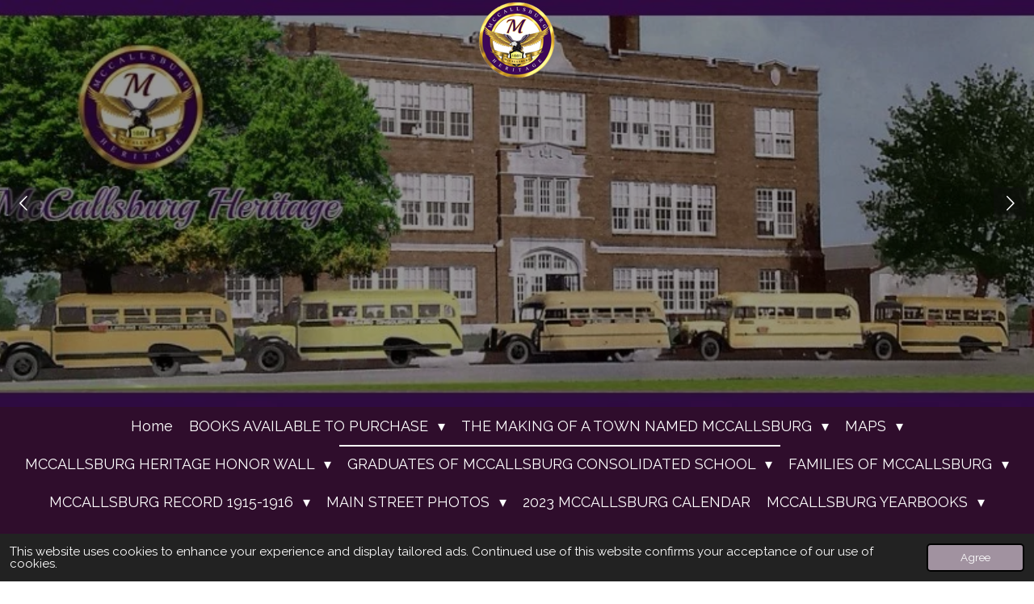

--- FILE ---
content_type: text/html; charset=UTF-8
request_url: https://www.mccallsburg-heritage.com/graduates-of-mccallsburg-consolidated-school/graduating-class-poster
body_size: 12884
content:
<!DOCTYPE html>
<html lang="en-GB">
    <head>
        <meta http-equiv="Content-Type" content="text/html; charset=utf-8">
        <meta name="viewport" content="width=device-width, initial-scale=1.0, maximum-scale=5.0">
        <meta http-equiv="X-UA-Compatible" content="IE=edge">
        <link rel="canonical" href="https://www.mccallsburg-heritage.com/graduates-of-mccallsburg-consolidated-school/graduating-class-poster">
        <meta property="og:title" content="GRADUATING CLASS POSTER / GRADUATES OF MCCALLSBURG CONSOLIDATED SCHOOL | MCCALLSBURG HERITAGE">
        <meta property="og:url" content="https://www.mccallsburg-heritage.com/graduates-of-mccallsburg-consolidated-school/graduating-class-poster">
        <base href="https://www.mccallsburg-heritage.com/">
        <meta name="description" property="og:description" content="">
                <script nonce="6a90095e4213647af0c01d1e6e36c460">
            
            window.JOUWWEB = window.JOUWWEB || {};
            window.JOUWWEB.application = window.JOUWWEB.application || {};
            window.JOUWWEB.application = {"backends":[{"domain":"jouwweb.nl","freeDomain":"jouwweb.site"},{"domain":"webador.com","freeDomain":"webadorsite.com"},{"domain":"webador.de","freeDomain":"webadorsite.com"},{"domain":"webador.fr","freeDomain":"webadorsite.com"},{"domain":"webador.es","freeDomain":"webadorsite.com"},{"domain":"webador.it","freeDomain":"webadorsite.com"},{"domain":"jouwweb.be","freeDomain":"jouwweb.site"},{"domain":"webador.ie","freeDomain":"webadorsite.com"},{"domain":"webador.co.uk","freeDomain":"webadorsite.com"},{"domain":"webador.at","freeDomain":"webadorsite.com"},{"domain":"webador.be","freeDomain":"webadorsite.com"},{"domain":"webador.ch","freeDomain":"webadorsite.com"},{"domain":"webador.ch","freeDomain":"webadorsite.com"},{"domain":"webador.mx","freeDomain":"webadorsite.com"},{"domain":"webador.com","freeDomain":"webadorsite.com"},{"domain":"webador.dk","freeDomain":"webadorsite.com"},{"domain":"webador.se","freeDomain":"webadorsite.com"},{"domain":"webador.no","freeDomain":"webadorsite.com"},{"domain":"webador.fi","freeDomain":"webadorsite.com"},{"domain":"webador.ca","freeDomain":"webadorsite.com"},{"domain":"webador.ca","freeDomain":"webadorsite.com"},{"domain":"webador.pl","freeDomain":"webadorsite.com"},{"domain":"webador.com.au","freeDomain":"webadorsite.com"},{"domain":"webador.nz","freeDomain":"webadorsite.com"}],"editorLocale":"en-US","editorTimezone":"America\/Chicago","editorLanguage":"en","analytics4TrackingId":"G-E6PZPGE4QM","analyticsDimensions":[],"backendDomain":"www.webador.com","backendShortDomain":"webador.com","backendKey":"webador-com","freeWebsiteDomain":"webadorsite.com","noSsl":false,"build":{"reference":"34db9fa"},"linkHostnames":["www.jouwweb.nl","www.webador.com","www.webador.de","www.webador.fr","www.webador.es","www.webador.it","www.jouwweb.be","www.webador.ie","www.webador.co.uk","www.webador.at","www.webador.be","www.webador.ch","fr.webador.ch","www.webador.mx","es.webador.com","www.webador.dk","www.webador.se","www.webador.no","www.webador.fi","www.webador.ca","fr.webador.ca","www.webador.pl","www.webador.com.au","www.webador.nz"],"assetsUrl":"https:\/\/assets.jwwb.nl","loginUrl":"https:\/\/www.webador.com\/login","publishUrl":"https:\/\/www.webador.com\/v2\/website\/3557860\/publish-proxy","adminUserOrIp":false,"pricing":{"plans":{"lite":{"amount":"800","currency":"USD"},"pro":{"amount":"1400","currency":"USD"},"business":{"amount":"2800","currency":"USD"}},"yearlyDiscount":{"price":{"amount":"4200","currency":"USD"},"ratio":0.25,"percent":"25%","discountPrice":{"amount":"4200","currency":"USD"},"termPricePerMonth":{"amount":"1400","currency":"USD"},"termPricePerYear":{"amount":"12600","currency":"USD"}}},"hcUrl":{"add-product-variants":"https:\/\/help.webador.com\/hc\/en-us\/articles\/29426751649809","basic-vs-advanced-shipping":"https:\/\/help.webador.com\/hc\/en-us\/articles\/29426731685777","html-in-head":"https:\/\/help.webador.com\/hc\/en-us\/articles\/29426689990033","link-domain-name":"https:\/\/help.webador.com\/hc\/en-us\/articles\/29426688803345","optimize-for-mobile":"https:\/\/help.webador.com\/hc\/en-us\/articles\/29426707033617","seo":"https:\/\/help.webador.com\/hc\/en-us\/categories\/29387178511377","transfer-domain-name":"https:\/\/help.webador.com\/hc\/en-us\/articles\/29426715688209","website-not-secure":"https:\/\/help.webador.com\/hc\/en-us\/articles\/29426706659729"}};
            window.JOUWWEB.brand = {"type":"webador","name":"Webador","domain":"Webador.com","supportEmail":"support@webador.com"};
                    
                window.JOUWWEB = window.JOUWWEB || {};
                window.JOUWWEB.websiteRendering = {"locale":"en-GB","timezone":"America\/Chicago","routes":{"api\/upload\/product-field":"\/_api\/upload\/product-field","checkout\/cart":"\/cart","payment":"\/complete-order\/:publicOrderId","payment\/forward":"\/complete-order\/:publicOrderId\/forward","public-order":"\/order\/:publicOrderId","checkout\/authorize":"\/cart\/authorize\/:gateway","wishlist":"\/wishlist"}};
                                                    window.JOUWWEB.website = {"id":3557860,"locale":"en-GB","enabled":true,"title":"MCCALLSBURG HERITAGE","hasTitle":true,"roleOfLoggedInUser":null,"ownerLocale":"en-US","plan":"pro","freeWebsiteDomain":"webadorsite.com","backendKey":"webador-com","currency":"USD","defaultLocale":"en-GB","url":"https:\/\/www.mccallsburg-heritage.com\/","homepageSegmentId":14458191,"category":"website","isOffline":false,"isPublished":true,"locales":["en-GB"],"allowed":{"ads":false,"credits":true,"externalLinks":true,"slideshow":true,"customDefaultSlideshow":true,"hostedAlbums":true,"moderators":true,"mailboxQuota":1,"statisticsVisitors":true,"statisticsDetailed":true,"statisticsMonths":1,"favicon":true,"password":true,"freeDomains":0,"freeMailAccounts":1,"canUseLanguages":false,"fileUpload":true,"legacyFontSize":false,"webshop":true,"products":10,"imageText":false,"search":true,"audioUpload":true,"videoUpload":0,"allowDangerousForms":false,"allowHtmlCode":true,"mobileBar":true,"sidebar":false,"poll":false,"allowCustomForms":true,"allowBusinessListing":true,"allowCustomAnalytics":true,"allowAccountingLink":true,"digitalProducts":false,"sitemapElement":false},"mobileBar":{"enabled":false,"theme":"accent","email":{"active":true},"location":{"active":true},"phone":{"active":true},"whatsapp":{"active":false},"social":{"active":false,"network":"facebook"}},"webshop":{"enabled":false,"currency":"USD","taxEnabled":false,"taxInclusive":false,"vatDisclaimerVisible":false,"orderNotice":null,"orderConfirmation":null,"freeShipping":false,"freeShippingAmount":"0.00","shippingDisclaimerVisible":false,"pickupAllowed":false,"couponAllowed":false,"detailsPageAvailable":true,"socialMediaVisible":false,"termsPage":null,"termsPageUrl":null,"extraTerms":null,"pricingVisible":true,"orderButtonVisible":true,"shippingAdvanced":false,"shippingAdvancedBackEnd":false,"soldOutVisible":true,"backInStockNotificationEnabled":false,"canAddProducts":true,"nextOrderNumber":1,"allowedServicePoints":[],"sendcloudConfigured":false,"sendcloudFallbackPublicKey":"a3d50033a59b4a598f1d7ce7e72aafdf","taxExemptionAllowed":false,"invoiceComment":null,"emptyCartVisible":true,"minimumOrderPrice":null,"productNumbersEnabled":false,"wishlistEnabled":true,"hideTaxOnCart":true},"isTreatedAsWebshop":false};                            window.JOUWWEB.cart = {"products":[],"coupon":null,"shippingCountryCode":null,"shippingChoice":null,"breakdown":[]};                            window.JOUWWEB.scripts = ["fotorama","website-rendering\/slideshow"];                        window.parent.JOUWWEB.colorPalette = window.JOUWWEB.colorPalette;
        </script>
                <title>GRADUATING CLASS POSTER / GRADUATES OF MCCALLSBURG CONSOLIDATED SCHOOL | MCCALLSBURG HERITAGE</title>
                                            <link href="https://primary.jwwb.nl/public/l/d/u/temp-cdarnbjzmkzxnafgbegq/touch-icon-iphone.png?bust=1684754293" rel="apple-touch-icon" sizes="60x60">                                                <link href="https://primary.jwwb.nl/public/l/d/u/temp-cdarnbjzmkzxnafgbegq/touch-icon-ipad.png?bust=1684754293" rel="apple-touch-icon" sizes="76x76">                                                <link href="https://primary.jwwb.nl/public/l/d/u/temp-cdarnbjzmkzxnafgbegq/touch-icon-iphone-retina.png?bust=1684754293" rel="apple-touch-icon" sizes="120x120">                                                <link href="https://primary.jwwb.nl/public/l/d/u/temp-cdarnbjzmkzxnafgbegq/touch-icon-ipad-retina.png?bust=1684754293" rel="apple-touch-icon" sizes="152x152">                                                <link href="https://primary.jwwb.nl/public/l/d/u/temp-cdarnbjzmkzxnafgbegq/favicon.png?bust=1684754293" rel="shortcut icon">                                                <link href="https://primary.jwwb.nl/public/l/d/u/temp-cdarnbjzmkzxnafgbegq/favicon.png?bust=1684754293" rel="icon">                                        <meta property="og:image" content="https&#x3A;&#x2F;&#x2F;primary.jwwb.nl&#x2F;public&#x2F;l&#x2F;d&#x2F;u&#x2F;temp-cdarnbjzmkzxnafgbegq&#x2F;352236424_639405071560103_8958913174157072032_n.jpg">
                    <meta property="og:image" content="https&#x3A;&#x2F;&#x2F;primary.jwwb.nl&#x2F;public&#x2F;l&#x2F;d&#x2F;u&#x2F;temp-cdarnbjzmkzxnafgbegq&#x2F;181468364_257952796127972_4726726264917539518_n.jpg">
                    <meta property="og:image" content="https&#x3A;&#x2F;&#x2F;primary.jwwb.nl&#x2F;public&#x2F;l&#x2F;d&#x2F;u&#x2F;temp-cdarnbjzmkzxnafgbegq&#x2F;240978510_309323784324206_6194210859154507233_n.jpg">
                                    <meta name="twitter:card" content="summary_large_image">
                        <meta property="twitter:image" content="https&#x3A;&#x2F;&#x2F;primary.jwwb.nl&#x2F;public&#x2F;l&#x2F;d&#x2F;u&#x2F;temp-cdarnbjzmkzxnafgbegq&#x2F;352236424_639405071560103_8958913174157072032_n.jpg">
                                                    <script src="https://plausible.io/js/script.manual.js" nonce="6a90095e4213647af0c01d1e6e36c460" data-turbo-track="reload" defer data-domain="shard10.jouwweb.nl"></script>
<link rel="stylesheet" type="text/css" href="https://gfonts.jwwb.nl/css?display=fallback&amp;family=Raleway%3A400%2C700%2C400italic%2C700italic" nonce="6a90095e4213647af0c01d1e6e36c460" data-turbo-track="dynamic">
<script src="https://assets.jwwb.nl/assets/build/website-rendering/en-GB.js?bust=fe80546e0ac60ffdf7e0" nonce="6a90095e4213647af0c01d1e6e36c460" data-turbo-track="reload" defer></script>
<script src="https://assets.jwwb.nl/assets/website-rendering/runtime.d9e65c74d3b5e295ad0f.js?bust=5de238b33c4b1a20f3c0" nonce="6a90095e4213647af0c01d1e6e36c460" data-turbo-track="reload" defer></script>
<script src="https://assets.jwwb.nl/assets/website-rendering/103.3d75ec3708e54af67f50.js?bust=cb0aa3c978e146edbd0d" nonce="6a90095e4213647af0c01d1e6e36c460" data-turbo-track="reload" defer></script>
<script src="https://assets.jwwb.nl/assets/website-rendering/main.681e2eafb8a5cc1d9801.js?bust=b2a6290dcf7dc7c617b0" nonce="6a90095e4213647af0c01d1e6e36c460" data-turbo-track="reload" defer></script>
<link rel="preload" href="https://assets.jwwb.nl/assets/website-rendering/styles.f78188d346eb1faf64a5.css?bust=7a6e6f2cb6becdc09bb5" as="style">
<link rel="preload" href="https://assets.jwwb.nl/assets/website-rendering/fonts/icons-website-rendering/font/website-rendering.woff2?bust=bd2797014f9452dadc8e" as="font" crossorigin>
<link rel="preconnect" href="https://gfonts.jwwb.nl">
<link rel="stylesheet" type="text/css" href="https://assets.jwwb.nl/assets/website-rendering/styles.f78188d346eb1faf64a5.css?bust=7a6e6f2cb6becdc09bb5" nonce="6a90095e4213647af0c01d1e6e36c460" data-turbo-track="dynamic">
<link rel="preconnect" href="https://assets.jwwb.nl">
<link rel="stylesheet" type="text/css" href="https://primary.jwwb.nl/public/l/d/u/temp-cdarnbjzmkzxnafgbegq/style.css?bust=1765706701" nonce="6a90095e4213647af0c01d1e6e36c460" data-turbo-track="dynamic">    </head>
    <body
        id="top"
        class="jw-is-slideshow jw-header-is-image jw-is-segment-page jw-is-frontend jw-is-no-sidebar jw-is-no-messagebar jw-is-no-touch-device jw-is-no-mobile"
                                    data-jouwweb-page="14460910"
                                                data-jouwweb-segment-id="14460910"
                                                data-jouwweb-segment-type="page"
                                                data-template-threshold="800"
                                                data-template-name="modern"
                            itemscope
        itemtype="https://schema.org/WebPage"
    >
                                    <meta itemprop="url" content="https://www.mccallsburg-heritage.com/graduates-of-mccallsburg-consolidated-school/graduating-class-poster">
        <div class="jw-background"></div>
        <div class="jw-body">
            <div class="jw-mobile-menu jw-mobile-is-logo js-mobile-menu">
            <span class="jw-mobile-menu__button jw-mobile-menu__button--dummy"></span>        <div class="jw-mobile-header jw-mobile-header--image">
        <a            class="jw-mobile-header-content"
                            href="/"
                        >
                            <img class="jw-mobile-logo jw-mobile-logo--square" src="https://primary.jwwb.nl/public/l/d/u/temp-cdarnbjzmkzxnafgbegq/c1ycjq/mccallsburglogo1.png?enable-io=true&amp;enable=upscale&amp;height=70" srcset="https://primary.jwwb.nl/public/l/d/u/temp-cdarnbjzmkzxnafgbegq/c1ycjq/mccallsburglogo1.png?enable-io=true&amp;enable=upscale&amp;height=70 1x, https://primary.jwwb.nl/public/l/d/u/temp-cdarnbjzmkzxnafgbegq/c1ycjq/mccallsburglogo1.png?enable-io=true&amp;enable=upscale&amp;height=140&amp;quality=70 2x" alt="MCCALLSBURG HERITAGE" title="MCCALLSBURG HERITAGE">                                </a>
    </div>

    
            <button
            type="button"
            class="jw-mobile-menu__button jw-mobile-toggle"
            aria-label="Toggle menu"
        >
            <span class="jw-icon-burger"></span>
        </button>
    </div>
            <header class="header-wrap js-topbar-content-container">
    <div class="header-wrap__inner">
        <div class="jw-header-logo">
            <div
    id="jw-header-image-container"
    class="jw-header jw-header-image jw-header-image-toggle"
    style="flex-basis: 100px; max-width: 100px; flex-shrink: 1;"
>
            <a href="/">
        <img id="jw-header-image" data-image-id="84965569" srcset="https://primary.jwwb.nl/public/l/d/u/temp-cdarnbjzmkzxnafgbegq/c1ycjq/mccallsburglogo1.png?enable-io=true&amp;width=100 100w, https://primary.jwwb.nl/public/l/d/u/temp-cdarnbjzmkzxnafgbegq/c1ycjq/mccallsburglogo1.png?enable-io=true&amp;width=200 200w" class="jw-header-image" title="MCCALLSBURG HERITAGE" style="max-height: 100px;" sizes="100px" width="100" height="100" intrinsicsize="100.00 x 100.00" alt="MCCALLSBURG HERITAGE">                </a>
    </div>
        <div
    class="jw-header jw-header-title-container jw-header-text jw-header-text-toggle"
    data-stylable="false"
>
    <a        id="jw-header-title"
        class="jw-header-title"
                    href="/"
            >
        M    </a>
</div>
</div>
    </div>
</header>
<div
    id="jw-slideshow"
    class="jw-slideshow jw-slideshow-toggle jw-slideshow--multiple jw-slideshow--height-ratio jw-slideshow--parallax jw-slideshow--parallax-effect banner-md"
    data-pause="7000"
    data-autoplay="1"
    data-transition="fade"
    data-ratio="0.7"
>
        <ul>
                    <li class="jw-slideshow-slide">
    <div data-key="0" data-text="" data-subtext="" data-buttontext="" data-buttontarget="_self" data-backdrop="1" data-layout="no-text" style="background-position: 50% 50%; background-image: url(&#039;https://primary.jwwb.nl/public/l/d/u/temp-cdarnbjzmkzxnafgbegq/240978510_309323784324206_6194210859154507233_n.jpg?enable-io=true&amp;fit=bounds&amp;width=1920&amp;height=1920&#039;);" data-background-position-x="0.5" data-background-position-y="0.5" class="jw-slideshow-slide-content jw-slideshow-slide-content--display-cover jw-slideshow-slide-content--backdrop ">                            <div class="jw-slideshow-slide-backdrop"></div>
                        <div class="bx-caption-wrapper jw-slideshow-slide-align-center">
            <div class="bx-caption">
                <div class="jw-slideshow-title"></div>
                                            </div>
        </div>
    </div>
</li>

                    <li class="jw-slideshow-slide">
    <div data-key="1" data-text="" data-subtext="" data-buttontext="" data-buttontarget="_self" data-backdrop="1" data-layout="no-text" style="background-position: 50% 50%; background-image: url(&#039;https://primary.jwwb.nl/public/l/d/u/temp-cdarnbjzmkzxnafgbegq/181468364_257952796127972_4726726264917539518_n.jpg?enable-io=true&amp;fit=bounds&amp;width=1920&amp;height=1920&#039;);" data-background-position-x="0.5" data-background-position-y="0.5" class="jw-slideshow-slide-content jw-slideshow-slide-content--display-cover jw-slideshow-slide-content--backdrop ">                            <div class="jw-slideshow-slide-backdrop"></div>
                        <div class="bx-caption-wrapper jw-slideshow-slide-align-center">
            <div class="bx-caption">
                <div class="jw-slideshow-title"></div>
                                            </div>
        </div>
    </div>
</li>

                    <li class="jw-slideshow-slide">
    <div data-key="2" data-text="" data-subtext="" data-buttontext="" data-buttontarget="_self" data-backdrop="1" data-layout="no-text" style="background-position: 50% 50%; background-image: url(&#039;https://primary.jwwb.nl/public/l/d/u/temp-cdarnbjzmkzxnafgbegq/352236424_639405071560103_8958913174157072032_n.jpg?enable-io=true&amp;fit=bounds&amp;width=1920&amp;height=1920&#039;);" data-background-position-x="0.5" data-background-position-y="0.5" class="jw-slideshow-slide-content jw-slideshow-slide-content--display-cover jw-slideshow-slide-content--backdrop ">                            <div class="jw-slideshow-slide-backdrop"></div>
                        <div class="bx-caption-wrapper jw-slideshow-slide-align-center">
            <div class="bx-caption">
                <div class="jw-slideshow-title"></div>
                                            </div>
        </div>
    </div>
</li>

            </ul>
        <div class="jw-slideshow__scroll-arrow">
        <i class="website-rendering-icon-down-open-big"></i>
    </div>
    <style>
                .jw-slideshow-slide-content {
            min-height: 70vh;
        }
        @media screen and (min-height: 1200px) {
            .jw-slideshow-slide-content {
                min-height: 840px;
            }
        }
            </style>
</div>

<script nonce="6a90095e4213647af0c01d1e6e36c460">
    JOUWWEB.templateConfig = {
        header: {
            selector: '.header-wrap',
            mobileSelector: '.jw-mobile-menu',
            updatePusher: function (headerHeight) {
                var $sliderStyle = $('#sliderStyle');

                if ($sliderStyle.length === 0) {
                    $sliderStyle = $('<style />')
                        .attr('id', 'sliderStyle')
                        .appendTo(document.body);
                }

                $sliderStyle.html('.jw-slideshow-slide-content { padding-top: ' + headerHeight + 'px; padding-bottom: ' + (headerHeight * (2/3)) + 'px; } .bx-controls-direction { margin-top: ' + (headerHeight * (1/6)) + 'px; }');

                // make sure slider also gets correct height (because of the added padding)
                $('.jw-slideshow-slide[aria-hidden=false]').each(function (index) {
                    var $this = $(this);
                    headerHeight = $this.outerHeight() > headerHeight ? $this.outerHeight() : headerHeight;
                    $this.closest('.bx-viewport').css({
                        height: headerHeight + 'px',
                    });
                });

                // If a page has a message-bar, offset the mobile nav.
                const $messageBar = $('.message-bar');
                if ($messageBar.length > 0) {
                    // Only apply to .js-mobile-menu if there is a slideshow
                    $(`.jw-is-slideshow .js-mobile-menu, .jw-menu-clone`).css('top', $messageBar.outerHeight());
                }
            },
        },
        mainContentOffset: function () {
            return $('.main-content').offset().top - ($('body').hasClass('jw-menu-is-mobile') ? 0 : 60);
        },
    };
</script>
<nav class="jw-menu-copy">
    <ul
    id="jw-menu"
    class="jw-menu jw-menu-horizontal"
            >
            <li
    class="jw-menu-item"
>
        <a        class="jw-menu-link"
        href="/"                                            data-page-link-id="14458191"
                            >
                <span class="">
            Home        </span>
            </a>
                </li>
            <li
    class="jw-menu-item jw-menu-has-submenu"
>
        <a        class="jw-menu-link"
        href="/books-available-to-purchase"                                            data-page-link-id="14787593"
                            >
                <span class="">
            BOOKS AVAILABLE TO PURCHASE        </span>
                    <span class="jw-arrow jw-arrow-toplevel"></span>
            </a>
                    <ul
            class="jw-submenu"
                    >
                            <li
    class="jw-menu-item"
>
        <a        class="jw-menu-link"
        href="/books-available-to-purchase/mccallsburgopoly"                                            data-page-link-id="14722178"
                            >
                <span class="">
            MCCALLSBURGOPOLY        </span>
            </a>
                </li>
                    </ul>
        </li>
            <li
    class="jw-menu-item jw-menu-has-submenu"
>
        <a        class="jw-menu-link"
        href="/the-making-of-a-town-named-mccallsburg"                                            data-page-link-id="14465695"
                            >
                <span class="">
            THE MAKING OF A TOWN NAMED MCCALLSBURG        </span>
                    <span class="jw-arrow jw-arrow-toplevel"></span>
            </a>
                    <ul
            class="jw-submenu"
                    >
                            <li
    class="jw-menu-item"
>
        <a        class="jw-menu-link"
        href="/the-making-of-a-town-named-mccallsburg/date-of-incorporation"                                            data-page-link-id="14465898"
                            >
                <span class="">
            DATE OF INCORPORATION        </span>
            </a>
                </li>
                            <li
    class="jw-menu-item"
>
        <a        class="jw-menu-link"
        href="/the-making-of-a-town-named-mccallsburg/first-city-council"                                            data-page-link-id="14776140"
                            >
                <span class="">
            FIRST CITY COUNCIL        </span>
            </a>
                </li>
                            <li
    class="jw-menu-item"
>
        <a        class="jw-menu-link"
        href="/the-making-of-a-town-named-mccallsburg/copy-of-original-plat-map-of-mccallsburg"                                            data-page-link-id="14461784"
                            >
                <span class="">
            COPY OF ORIGINAL PLAT MAP OF MCCALLSBURG        </span>
            </a>
                </li>
                            <li
    class="jw-menu-item"
>
        <a        class="jw-menu-link"
        href="/the-making-of-a-town-named-mccallsburg/railroad"                                            data-page-link-id="14458378"
                            >
                <span class="">
            RAILROAD        </span>
            </a>
                </li>
                            <li
    class="jw-menu-item"
>
        <a        class="jw-menu-link"
        href="/the-making-of-a-town-named-mccallsburg/story-county-rr-depots"                                            data-page-link-id="14786960"
                            >
                <span class="">
            STORY COUNTY RR DEPOTS        </span>
            </a>
                </li>
                            <li
    class="jw-menu-item"
>
        <a        class="jw-menu-link"
        href="/the-making-of-a-town-named-mccallsburg/iowa-central-railroad"                                            data-page-link-id="14612817"
                            >
                <span class="">
            IOWA CENTRAL RAILROAD        </span>
            </a>
                </li>
                    </ul>
        </li>
            <li
    class="jw-menu-item jw-menu-has-submenu"
>
        <a        class="jw-menu-link"
        href="/maps"                                            data-page-link-id="14486890"
                            >
                <span class="">
            MAPS        </span>
                    <span class="jw-arrow jw-arrow-toplevel"></span>
            </a>
                    <ul
            class="jw-submenu"
                    >
                            <li
    class="jw-menu-item"
>
        <a        class="jw-menu-link"
        href="/maps/1950-story-county-plat-book"                                            data-page-link-id="14662256"
                            >
                <span class="">
            1950 STORY COUNTY PLAT BOOK        </span>
            </a>
                </li>
                    </ul>
        </li>
            <li
    class="jw-menu-item jw-menu-has-submenu"
>
        <a        class="jw-menu-link"
        href="/mccallsburg-heritage-honor-wall"                                            data-page-link-id="14459120"
                            >
                <span class="">
            MCCALLSBURG HERITAGE HONOR WALL        </span>
                    <span class="jw-arrow jw-arrow-toplevel"></span>
            </a>
                    <ul
            class="jw-submenu"
                    >
                            <li
    class="jw-menu-item"
>
        <a        class="jw-menu-link"
        href="/mccallsburg-heritage-honor-wall/civil-war-veterans"                                            data-page-link-id="14458795"
                            >
                <span class="">
            CIVIL WAR VETERANS        </span>
            </a>
                </li>
                            <li
    class="jw-menu-item"
>
        <a        class="jw-menu-link"
        href="/mccallsburg-heritage-honor-wall/world-war-i-veterans"                                            data-page-link-id="14458859"
                            >
                <span class="">
            WORLD WAR I VETERANS        </span>
            </a>
                </li>
                            <li
    class="jw-menu-item"
>
        <a        class="jw-menu-link"
        href="/mccallsburg-heritage-honor-wall/world-war-ii"                                            data-page-link-id="14458923"
                            >
                <span class="">
            WORLD WAR II        </span>
            </a>
                </li>
                            <li
    class="jw-menu-item"
>
        <a        class="jw-menu-link"
        href="/mccallsburg-heritage-honor-wall/korean-war-veterans"                                            data-page-link-id="14458820"
                            >
                <span class="">
            KOREAN WAR VETERANS        </span>
            </a>
                </li>
                            <li
    class="jw-menu-item"
>
        <a        class="jw-menu-link"
        href="/mccallsburg-heritage-honor-wall/vietnam-war-veterans"                                            data-page-link-id="14458968"
                            >
                <span class="">
            VIETNAM WAR VETERANS        </span>
            </a>
                </li>
                            <li
    class="jw-menu-item"
>
        <a        class="jw-menu-link"
        href="/mccallsburg-heritage-honor-wall/veterans"                                            data-page-link-id="14459028"
                            >
                <span class="">
            VETERANS        </span>
            </a>
                </li>
                            <li
    class="jw-menu-item"
>
        <a        class="jw-menu-link"
        href="/mccallsburg-heritage-honor-wall/high-school-to-heroes"                                            data-page-link-id="14459118"
                            >
                <span class="">
            HIGH SCHOOL TO HEROES        </span>
            </a>
                </li>
                            <li
    class="jw-menu-item"
>
        <a        class="jw-menu-link"
        href="/mccallsburg-heritage-honor-wall/our-gold-star-veterans"                                            data-page-link-id="14460300"
                            >
                <span class="">
            OUR GOLD STAR VETERANS        </span>
            </a>
                </li>
                            <li
    class="jw-menu-item"
>
        <a        class="jw-menu-link"
        href="/mccallsburg-heritage-honor-wall/mccallsburg-vietnam-vets"                                            data-page-link-id="14460513"
                            >
                <span class="">
            MCCALLSBURG VIETNAM VETS        </span>
            </a>
                </li>
                            <li
    class="jw-menu-item"
>
        <a        class="jw-menu-link"
        href="/mccallsburg-heritage-honor-wall/god-bless-our-heroes-our-veterans"                                            data-page-link-id="14536813"
                            >
                <span class="">
            GOD BLESS OUR HEROES/ OUR VETERANS        </span>
            </a>
                </li>
                            <li
    class="jw-menu-item"
>
        <a        class="jw-menu-link"
        href="/mccallsburg-heritage-honor-wall/veterans-banner"                                            data-page-link-id="14466008"
                            >
                <span class="">
            VETERANS BANNER        </span>
            </a>
                </li>
                    </ul>
        </li>
            <li
    class="jw-menu-item jw-menu-has-submenu jw-menu-is-active"
>
        <a        class="jw-menu-link js-active-menu-item"
        href="/graduates-of-mccallsburg-consolidated-school"                                            data-page-link-id="14460605"
                            >
                <span class="">
            GRADUATES OF MCCALLSBURG CONSOLIDATED SCHOOL        </span>
                    <span class="jw-arrow jw-arrow-toplevel"></span>
            </a>
                    <ul
            class="jw-submenu"
                    >
                            <li
    class="jw-menu-item"
>
        <a        class="jw-menu-link"
        href="/graduates-of-mccallsburg-consolidated-school/mccallsburg-school-fire-of-1908"                                            data-page-link-id="14850278"
                            >
                <span class="">
            MCCALLSBURG SCHOOL FIRE OF 1908        </span>
            </a>
                </li>
                            <li
    class="jw-menu-item"
>
        <a        class="jw-menu-link"
        href="/graduates-of-mccallsburg-consolidated-school/photos-of-school"                                            data-page-link-id="14460612"
                            >
                <span class="">
            PHOTOS OF SCHOOL        </span>
            </a>
                </li>
                            <li
    class="jw-menu-item"
>
        <a        class="jw-menu-link"
        href="/graduates-of-mccallsburg-consolidated-school/blueprints-of-mccallsburg-consolidated-school-building"                                            data-page-link-id="14465969"
                            >
                <span class="">
            BLUEPRINTS OF MCCALLSBURG CONSOLIDATED SCHOOL BUILDING        </span>
            </a>
                </li>
                            <li
    class="jw-menu-item jw-menu-is-active"
>
        <a        class="jw-menu-link js-active-menu-item"
        href="/graduates-of-mccallsburg-consolidated-school/graduating-class-poster"                                            data-page-link-id="14460910"
                            >
                <span class="">
            GRADUATING CLASS POSTER        </span>
            </a>
                </li>
                            <li
    class="jw-menu-item"
>
        <a        class="jw-menu-link"
        href="/graduates-of-mccallsburg-consolidated-school/graduating-classes-1927-1929"                                            data-page-link-id="14576576"
                            >
                <span class="">
            GRADUATING CLASSES 1927-1929        </span>
            </a>
                </li>
                            <li
    class="jw-menu-item"
>
        <a        class="jw-menu-link"
        href="/graduates-of-mccallsburg-consolidated-school/graduating-classes-1930-1939"                                            data-page-link-id="14481152"
                            >
                <span class="">
            GRADUATING CLASSES 1930-1939        </span>
            </a>
                </li>
                            <li
    class="jw-menu-item"
>
        <a        class="jw-menu-link"
        href="/graduates-of-mccallsburg-consolidated-school/graduating-classes-1940-1949"                                            data-page-link-id="14650290"
                            >
                <span class="">
            GRADUATING CLASSES 1940-1949        </span>
            </a>
                </li>
                            <li
    class="jw-menu-item"
>
        <a        class="jw-menu-link"
        href="/graduates-of-mccallsburg-consolidated-school/graduating-classes-1950-1960"                                            data-page-link-id="14465533"
                            >
                <span class="">
            GRADUATING CLASSES 1950-1960        </span>
            </a>
                </li>
                            <li
    class="jw-menu-item"
>
        <a        class="jw-menu-link"
        href="/graduates-of-mccallsburg-consolidated-school/eagle-sports"                                            data-page-link-id="14650634"
                            >
                <span class="">
            EAGLE SPORTS        </span>
            </a>
                </li>
                            <li
    class="jw-menu-item"
>
        <a        class="jw-menu-link"
        href="/graduates-of-mccallsburg-consolidated-school/fight-song"                                            data-page-link-id="14849854"
                            >
                <span class="">
            FIGHT SONG        </span>
            </a>
                </li>
                            <li
    class="jw-menu-item"
>
        <a        class="jw-menu-link"
        href="/graduates-of-mccallsburg-consolidated-school/1938-yearbook"                                            data-page-link-id="14481028"
                            >
                <span class="">
            1938 YEARBOOK        </span>
            </a>
                </li>
                            <li
    class="jw-menu-item"
>
        <a        class="jw-menu-link"
        href="/graduates-of-mccallsburg-consolidated-school/nesco-years"                                            data-page-link-id="14515512"
                            >
                <span class="">
            NESCO YEARS        </span>
            </a>
                </li>
                    </ul>
        </li>
            <li
    class="jw-menu-item jw-menu-has-submenu"
>
        <a        class="jw-menu-link"
        href="/families-of-mccallsburg"                                            data-page-link-id="14461825"
                            >
                <span class="">
            FAMILIES OF MCCALLSBURG        </span>
                    <span class="jw-arrow jw-arrow-toplevel"></span>
            </a>
                    <ul
            class="jw-submenu"
                    >
                            <li
    class="jw-menu-item"
>
        <a        class="jw-menu-link"
        href="/families-of-mccallsburg/past-n-present-people-photos"                                            data-page-link-id="14482521"
                            >
                <span class="">
            PAST N PRESENT PEOPLE PHOTOS        </span>
            </a>
                </li>
                            <li
    class="jw-menu-item"
>
        <a        class="jw-menu-link"
        href="/families-of-mccallsburg/john-sarah-bergland-from-norway-to-america"                                            data-page-link-id="24371664"
                            >
                <span class="">
            John &amp; Sarah Bergland, from Norway to America        </span>
            </a>
                </li>
                    </ul>
        </li>
            <li
    class="jw-menu-item jw-menu-has-submenu"
>
        <a        class="jw-menu-link"
        href="/mccallsburg-record-1915-1916"                                            data-page-link-id="14474267"
                            >
                <span class="">
            MCCALLSBURG RECORD 1915-1916        </span>
                    <span class="jw-arrow jw-arrow-toplevel"></span>
            </a>
                    <ul
            class="jw-submenu"
                    >
                            <li
    class="jw-menu-item"
>
        <a        class="jw-menu-link"
        href="/mccallsburg-record-1915-1916/e-o-dillin-department-store-fire-1911"                                            data-page-link-id="14922395"
                            >
                <span class="">
            E. O. DILLIN DEPARTMENT STORE FIRE 1911        </span>
            </a>
                </li>
                            <li
    class="jw-menu-item"
>
        <a        class="jw-menu-link"
        href="/mccallsburg-record-1915-1916/m-town-times-republican-1-1-1913"                                            data-page-link-id="14847293"
                            >
                <span class="">
            M&#039;TOWN TIMES REPUBLICAN 1-1-1913        </span>
            </a>
                </li>
                    </ul>
        </li>
            <li
    class="jw-menu-item jw-menu-has-submenu"
>
        <a        class="jw-menu-link"
        href="/main-street-photos"                                            data-page-link-id="14482303"
                            >
                <span class="">
            MAIN STREET PHOTOS        </span>
                    <span class="jw-arrow jw-arrow-toplevel"></span>
            </a>
                    <ul
            class="jw-submenu"
                    >
                            <li
    class="jw-menu-item"
>
        <a        class="jw-menu-link"
        href="/main-street-photos/photos-around-mccallsburg"                                            data-page-link-id="14478385"
                            >
                <span class="">
            PHOTOS AROUND MCCALLSBURG        </span>
            </a>
                </li>
                            <li
    class="jw-menu-item"
>
        <a        class="jw-menu-link"
        href="/main-street-photos/trinketts-collectibles"                                            data-page-link-id="14612857"
                            >
                <span class="">
            TRINKETTS &amp; COLLECTIBLES        </span>
            </a>
                </li>
                            <li
    class="jw-menu-item"
>
        <a        class="jw-menu-link"
        href="/main-street-photos/churches"                                            data-page-link-id="14468155"
                            >
                <span class="">
            CHURCHES        </span>
            </a>
                </li>
                            <li
    class="jw-menu-item"
>
        <a        class="jw-menu-link"
        href="/main-street-photos/past-businesses"                                            data-page-link-id="14763827"
                            >
                <span class="">
            PAST BUSINESSES        </span>
            </a>
                </li>
                    </ul>
        </li>
            <li
    class="jw-menu-item"
>
        <a        class="jw-menu-link"
        href="/2023-mccallsburg-calendar"                                            data-page-link-id="14731063"
                            >
                <span class="">
            2023 MCCALLSBURG CALENDAR        </span>
            </a>
                </li>
            <li
    class="jw-menu-item jw-menu-has-submenu"
>
        <a        class="jw-menu-link"
        href="/mccallsburg-yearbooks"                                            data-page-link-id="14753941"
                            >
                <span class="">
            MCCALLSBURG YEARBOOKS        </span>
                    <span class="jw-arrow jw-arrow-toplevel"></span>
            </a>
                    <ul
            class="jw-submenu"
                    >
                            <li
    class="jw-menu-item"
>
        <a        class="jw-menu-link"
        href="/mccallsburg-yearbooks/1938-yearbook-1"                                            data-page-link-id="14770218"
                            >
                <span class="">
            1938 yearbook        </span>
            </a>
                </li>
                            <li
    class="jw-menu-item"
>
        <a        class="jw-menu-link"
        href="/mccallsburg-yearbooks/1953-yearbook"                                            data-page-link-id="14753949"
                            >
                <span class="">
            1953 YEARBOOK        </span>
            </a>
                </li>
                            <li
    class="jw-menu-item"
>
        <a        class="jw-menu-link"
        href="/mccallsburg-yearbooks/1954-yearbook"                                            data-page-link-id="14753951"
                            >
                <span class="">
            1954 YEARBOOK        </span>
            </a>
                </li>
                            <li
    class="jw-menu-item"
>
        <a        class="jw-menu-link"
        href="/mccallsburg-yearbooks/1955-yearbook"                                            data-page-link-id="14753953"
                            >
                <span class="">
            1955 YEARBOOK        </span>
            </a>
                </li>
                            <li
    class="jw-menu-item"
>
        <a        class="jw-menu-link"
        href="/mccallsburg-yearbooks/1956-yearbook"                                            data-page-link-id="14753954"
                            >
                <span class="">
            1956 YEARBOOK        </span>
            </a>
                </li>
                            <li
    class="jw-menu-item"
>
        <a        class="jw-menu-link"
        href="/mccallsburg-yearbooks/1957-yearbook"                                            data-page-link-id="14753956"
                            >
                <span class="">
            1957 YEARBOOK        </span>
            </a>
                </li>
                            <li
    class="jw-menu-item"
>
        <a        class="jw-menu-link"
        href="/mccallsburg-yearbooks/1958-yearbook"                                            data-page-link-id="14753957"
                            >
                <span class="">
            1958 YEARBOOK        </span>
            </a>
                </li>
                            <li
    class="jw-menu-item"
>
        <a        class="jw-menu-link"
        href="/mccallsburg-yearbooks/1959-yearbook"                                            data-page-link-id="14753958"
                            >
                <span class="">
            1959 YEARBOOK        </span>
            </a>
                </li>
                            <li
    class="jw-menu-item"
>
        <a        class="jw-menu-link"
        href="/mccallsburg-yearbooks/1960-yearbook"                                            data-page-link-id="14753962"
                            >
                <span class="">
            1960 YEARBOOK        </span>
            </a>
                </li>
                    </ul>
        </li>
            <li
    class="jw-menu-item"
>
        <a        class="jw-menu-link"
        href="/mccallsburg-cemetery"                                            data-page-link-id="14784305"
                            >
                <span class="">
            MCCALLSBURG CEMETERY        </span>
            </a>
                </li>
            <li
    class="jw-menu-item"
>
        <a        class="jw-menu-link"
        href="/about"                                            data-page-link-id="14458192"
                            >
                <span class="">
            About        </span>
            </a>
                </li>
            <li
    class="jw-menu-item"
>
        <a        class="jw-menu-link"
        href="/contact"                                            data-page-link-id="14458193"
                            >
                <span class="">
            Contact        </span>
            </a>
                </li>
    
    </ul>

    <script nonce="6a90095e4213647af0c01d1e6e36c460" id="jw-mobile-menu-template" type="text/template">
        <ul id="jw-menu" class="jw-menu jw-menu-horizontal">
                            <li
    class="jw-menu-item"
>
        <a        class="jw-menu-link"
        href="/"                                            data-page-link-id="14458191"
                            >
                <span class="">
            Home        </span>
            </a>
                </li>
                            <li
    class="jw-menu-item jw-menu-has-submenu"
>
        <a        class="jw-menu-link"
        href="/books-available-to-purchase"                                            data-page-link-id="14787593"
                            >
                <span class="">
            BOOKS AVAILABLE TO PURCHASE        </span>
                    <span class="jw-arrow jw-arrow-toplevel"></span>
            </a>
                    <ul
            class="jw-submenu"
                    >
                            <li
    class="jw-menu-item"
>
        <a        class="jw-menu-link"
        href="/books-available-to-purchase/mccallsburgopoly"                                            data-page-link-id="14722178"
                            >
                <span class="">
            MCCALLSBURGOPOLY        </span>
            </a>
                </li>
                    </ul>
        </li>
                            <li
    class="jw-menu-item jw-menu-has-submenu"
>
        <a        class="jw-menu-link"
        href="/the-making-of-a-town-named-mccallsburg"                                            data-page-link-id="14465695"
                            >
                <span class="">
            THE MAKING OF A TOWN NAMED MCCALLSBURG        </span>
                    <span class="jw-arrow jw-arrow-toplevel"></span>
            </a>
                    <ul
            class="jw-submenu"
                    >
                            <li
    class="jw-menu-item"
>
        <a        class="jw-menu-link"
        href="/the-making-of-a-town-named-mccallsburg/date-of-incorporation"                                            data-page-link-id="14465898"
                            >
                <span class="">
            DATE OF INCORPORATION        </span>
            </a>
                </li>
                            <li
    class="jw-menu-item"
>
        <a        class="jw-menu-link"
        href="/the-making-of-a-town-named-mccallsburg/first-city-council"                                            data-page-link-id="14776140"
                            >
                <span class="">
            FIRST CITY COUNCIL        </span>
            </a>
                </li>
                            <li
    class="jw-menu-item"
>
        <a        class="jw-menu-link"
        href="/the-making-of-a-town-named-mccallsburg/copy-of-original-plat-map-of-mccallsburg"                                            data-page-link-id="14461784"
                            >
                <span class="">
            COPY OF ORIGINAL PLAT MAP OF MCCALLSBURG        </span>
            </a>
                </li>
                            <li
    class="jw-menu-item"
>
        <a        class="jw-menu-link"
        href="/the-making-of-a-town-named-mccallsburg/railroad"                                            data-page-link-id="14458378"
                            >
                <span class="">
            RAILROAD        </span>
            </a>
                </li>
                            <li
    class="jw-menu-item"
>
        <a        class="jw-menu-link"
        href="/the-making-of-a-town-named-mccallsburg/story-county-rr-depots"                                            data-page-link-id="14786960"
                            >
                <span class="">
            STORY COUNTY RR DEPOTS        </span>
            </a>
                </li>
                            <li
    class="jw-menu-item"
>
        <a        class="jw-menu-link"
        href="/the-making-of-a-town-named-mccallsburg/iowa-central-railroad"                                            data-page-link-id="14612817"
                            >
                <span class="">
            IOWA CENTRAL RAILROAD        </span>
            </a>
                </li>
                    </ul>
        </li>
                            <li
    class="jw-menu-item jw-menu-has-submenu"
>
        <a        class="jw-menu-link"
        href="/maps"                                            data-page-link-id="14486890"
                            >
                <span class="">
            MAPS        </span>
                    <span class="jw-arrow jw-arrow-toplevel"></span>
            </a>
                    <ul
            class="jw-submenu"
                    >
                            <li
    class="jw-menu-item"
>
        <a        class="jw-menu-link"
        href="/maps/1950-story-county-plat-book"                                            data-page-link-id="14662256"
                            >
                <span class="">
            1950 STORY COUNTY PLAT BOOK        </span>
            </a>
                </li>
                    </ul>
        </li>
                            <li
    class="jw-menu-item jw-menu-has-submenu"
>
        <a        class="jw-menu-link"
        href="/mccallsburg-heritage-honor-wall"                                            data-page-link-id="14459120"
                            >
                <span class="">
            MCCALLSBURG HERITAGE HONOR WALL        </span>
                    <span class="jw-arrow jw-arrow-toplevel"></span>
            </a>
                    <ul
            class="jw-submenu"
                    >
                            <li
    class="jw-menu-item"
>
        <a        class="jw-menu-link"
        href="/mccallsburg-heritage-honor-wall/civil-war-veterans"                                            data-page-link-id="14458795"
                            >
                <span class="">
            CIVIL WAR VETERANS        </span>
            </a>
                </li>
                            <li
    class="jw-menu-item"
>
        <a        class="jw-menu-link"
        href="/mccallsburg-heritage-honor-wall/world-war-i-veterans"                                            data-page-link-id="14458859"
                            >
                <span class="">
            WORLD WAR I VETERANS        </span>
            </a>
                </li>
                            <li
    class="jw-menu-item"
>
        <a        class="jw-menu-link"
        href="/mccallsburg-heritage-honor-wall/world-war-ii"                                            data-page-link-id="14458923"
                            >
                <span class="">
            WORLD WAR II        </span>
            </a>
                </li>
                            <li
    class="jw-menu-item"
>
        <a        class="jw-menu-link"
        href="/mccallsburg-heritage-honor-wall/korean-war-veterans"                                            data-page-link-id="14458820"
                            >
                <span class="">
            KOREAN WAR VETERANS        </span>
            </a>
                </li>
                            <li
    class="jw-menu-item"
>
        <a        class="jw-menu-link"
        href="/mccallsburg-heritage-honor-wall/vietnam-war-veterans"                                            data-page-link-id="14458968"
                            >
                <span class="">
            VIETNAM WAR VETERANS        </span>
            </a>
                </li>
                            <li
    class="jw-menu-item"
>
        <a        class="jw-menu-link"
        href="/mccallsburg-heritage-honor-wall/veterans"                                            data-page-link-id="14459028"
                            >
                <span class="">
            VETERANS        </span>
            </a>
                </li>
                            <li
    class="jw-menu-item"
>
        <a        class="jw-menu-link"
        href="/mccallsburg-heritage-honor-wall/high-school-to-heroes"                                            data-page-link-id="14459118"
                            >
                <span class="">
            HIGH SCHOOL TO HEROES        </span>
            </a>
                </li>
                            <li
    class="jw-menu-item"
>
        <a        class="jw-menu-link"
        href="/mccallsburg-heritage-honor-wall/our-gold-star-veterans"                                            data-page-link-id="14460300"
                            >
                <span class="">
            OUR GOLD STAR VETERANS        </span>
            </a>
                </li>
                            <li
    class="jw-menu-item"
>
        <a        class="jw-menu-link"
        href="/mccallsburg-heritage-honor-wall/mccallsburg-vietnam-vets"                                            data-page-link-id="14460513"
                            >
                <span class="">
            MCCALLSBURG VIETNAM VETS        </span>
            </a>
                </li>
                            <li
    class="jw-menu-item"
>
        <a        class="jw-menu-link"
        href="/mccallsburg-heritage-honor-wall/god-bless-our-heroes-our-veterans"                                            data-page-link-id="14536813"
                            >
                <span class="">
            GOD BLESS OUR HEROES/ OUR VETERANS        </span>
            </a>
                </li>
                            <li
    class="jw-menu-item"
>
        <a        class="jw-menu-link"
        href="/mccallsburg-heritage-honor-wall/veterans-banner"                                            data-page-link-id="14466008"
                            >
                <span class="">
            VETERANS BANNER        </span>
            </a>
                </li>
                    </ul>
        </li>
                            <li
    class="jw-menu-item jw-menu-has-submenu jw-menu-is-active"
>
        <a        class="jw-menu-link js-active-menu-item"
        href="/graduates-of-mccallsburg-consolidated-school"                                            data-page-link-id="14460605"
                            >
                <span class="">
            GRADUATES OF MCCALLSBURG CONSOLIDATED SCHOOL        </span>
                    <span class="jw-arrow jw-arrow-toplevel"></span>
            </a>
                    <ul
            class="jw-submenu"
                    >
                            <li
    class="jw-menu-item"
>
        <a        class="jw-menu-link"
        href="/graduates-of-mccallsburg-consolidated-school/mccallsburg-school-fire-of-1908"                                            data-page-link-id="14850278"
                            >
                <span class="">
            MCCALLSBURG SCHOOL FIRE OF 1908        </span>
            </a>
                </li>
                            <li
    class="jw-menu-item"
>
        <a        class="jw-menu-link"
        href="/graduates-of-mccallsburg-consolidated-school/photos-of-school"                                            data-page-link-id="14460612"
                            >
                <span class="">
            PHOTOS OF SCHOOL        </span>
            </a>
                </li>
                            <li
    class="jw-menu-item"
>
        <a        class="jw-menu-link"
        href="/graduates-of-mccallsburg-consolidated-school/blueprints-of-mccallsburg-consolidated-school-building"                                            data-page-link-id="14465969"
                            >
                <span class="">
            BLUEPRINTS OF MCCALLSBURG CONSOLIDATED SCHOOL BUILDING        </span>
            </a>
                </li>
                            <li
    class="jw-menu-item jw-menu-is-active"
>
        <a        class="jw-menu-link js-active-menu-item"
        href="/graduates-of-mccallsburg-consolidated-school/graduating-class-poster"                                            data-page-link-id="14460910"
                            >
                <span class="">
            GRADUATING CLASS POSTER        </span>
            </a>
                </li>
                            <li
    class="jw-menu-item"
>
        <a        class="jw-menu-link"
        href="/graduates-of-mccallsburg-consolidated-school/graduating-classes-1927-1929"                                            data-page-link-id="14576576"
                            >
                <span class="">
            GRADUATING CLASSES 1927-1929        </span>
            </a>
                </li>
                            <li
    class="jw-menu-item"
>
        <a        class="jw-menu-link"
        href="/graduates-of-mccallsburg-consolidated-school/graduating-classes-1930-1939"                                            data-page-link-id="14481152"
                            >
                <span class="">
            GRADUATING CLASSES 1930-1939        </span>
            </a>
                </li>
                            <li
    class="jw-menu-item"
>
        <a        class="jw-menu-link"
        href="/graduates-of-mccallsburg-consolidated-school/graduating-classes-1940-1949"                                            data-page-link-id="14650290"
                            >
                <span class="">
            GRADUATING CLASSES 1940-1949        </span>
            </a>
                </li>
                            <li
    class="jw-menu-item"
>
        <a        class="jw-menu-link"
        href="/graduates-of-mccallsburg-consolidated-school/graduating-classes-1950-1960"                                            data-page-link-id="14465533"
                            >
                <span class="">
            GRADUATING CLASSES 1950-1960        </span>
            </a>
                </li>
                            <li
    class="jw-menu-item"
>
        <a        class="jw-menu-link"
        href="/graduates-of-mccallsburg-consolidated-school/eagle-sports"                                            data-page-link-id="14650634"
                            >
                <span class="">
            EAGLE SPORTS        </span>
            </a>
                </li>
                            <li
    class="jw-menu-item"
>
        <a        class="jw-menu-link"
        href="/graduates-of-mccallsburg-consolidated-school/fight-song"                                            data-page-link-id="14849854"
                            >
                <span class="">
            FIGHT SONG        </span>
            </a>
                </li>
                            <li
    class="jw-menu-item"
>
        <a        class="jw-menu-link"
        href="/graduates-of-mccallsburg-consolidated-school/1938-yearbook"                                            data-page-link-id="14481028"
                            >
                <span class="">
            1938 YEARBOOK        </span>
            </a>
                </li>
                            <li
    class="jw-menu-item"
>
        <a        class="jw-menu-link"
        href="/graduates-of-mccallsburg-consolidated-school/nesco-years"                                            data-page-link-id="14515512"
                            >
                <span class="">
            NESCO YEARS        </span>
            </a>
                </li>
                    </ul>
        </li>
                            <li
    class="jw-menu-item jw-menu-has-submenu"
>
        <a        class="jw-menu-link"
        href="/families-of-mccallsburg"                                            data-page-link-id="14461825"
                            >
                <span class="">
            FAMILIES OF MCCALLSBURG        </span>
                    <span class="jw-arrow jw-arrow-toplevel"></span>
            </a>
                    <ul
            class="jw-submenu"
                    >
                            <li
    class="jw-menu-item"
>
        <a        class="jw-menu-link"
        href="/families-of-mccallsburg/past-n-present-people-photos"                                            data-page-link-id="14482521"
                            >
                <span class="">
            PAST N PRESENT PEOPLE PHOTOS        </span>
            </a>
                </li>
                            <li
    class="jw-menu-item"
>
        <a        class="jw-menu-link"
        href="/families-of-mccallsburg/john-sarah-bergland-from-norway-to-america"                                            data-page-link-id="24371664"
                            >
                <span class="">
            John &amp; Sarah Bergland, from Norway to America        </span>
            </a>
                </li>
                    </ul>
        </li>
                            <li
    class="jw-menu-item jw-menu-has-submenu"
>
        <a        class="jw-menu-link"
        href="/mccallsburg-record-1915-1916"                                            data-page-link-id="14474267"
                            >
                <span class="">
            MCCALLSBURG RECORD 1915-1916        </span>
                    <span class="jw-arrow jw-arrow-toplevel"></span>
            </a>
                    <ul
            class="jw-submenu"
                    >
                            <li
    class="jw-menu-item"
>
        <a        class="jw-menu-link"
        href="/mccallsburg-record-1915-1916/e-o-dillin-department-store-fire-1911"                                            data-page-link-id="14922395"
                            >
                <span class="">
            E. O. DILLIN DEPARTMENT STORE FIRE 1911        </span>
            </a>
                </li>
                            <li
    class="jw-menu-item"
>
        <a        class="jw-menu-link"
        href="/mccallsburg-record-1915-1916/m-town-times-republican-1-1-1913"                                            data-page-link-id="14847293"
                            >
                <span class="">
            M&#039;TOWN TIMES REPUBLICAN 1-1-1913        </span>
            </a>
                </li>
                    </ul>
        </li>
                            <li
    class="jw-menu-item jw-menu-has-submenu"
>
        <a        class="jw-menu-link"
        href="/main-street-photos"                                            data-page-link-id="14482303"
                            >
                <span class="">
            MAIN STREET PHOTOS        </span>
                    <span class="jw-arrow jw-arrow-toplevel"></span>
            </a>
                    <ul
            class="jw-submenu"
                    >
                            <li
    class="jw-menu-item"
>
        <a        class="jw-menu-link"
        href="/main-street-photos/photos-around-mccallsburg"                                            data-page-link-id="14478385"
                            >
                <span class="">
            PHOTOS AROUND MCCALLSBURG        </span>
            </a>
                </li>
                            <li
    class="jw-menu-item"
>
        <a        class="jw-menu-link"
        href="/main-street-photos/trinketts-collectibles"                                            data-page-link-id="14612857"
                            >
                <span class="">
            TRINKETTS &amp; COLLECTIBLES        </span>
            </a>
                </li>
                            <li
    class="jw-menu-item"
>
        <a        class="jw-menu-link"
        href="/main-street-photos/churches"                                            data-page-link-id="14468155"
                            >
                <span class="">
            CHURCHES        </span>
            </a>
                </li>
                            <li
    class="jw-menu-item"
>
        <a        class="jw-menu-link"
        href="/main-street-photos/past-businesses"                                            data-page-link-id="14763827"
                            >
                <span class="">
            PAST BUSINESSES        </span>
            </a>
                </li>
                    </ul>
        </li>
                            <li
    class="jw-menu-item"
>
        <a        class="jw-menu-link"
        href="/2023-mccallsburg-calendar"                                            data-page-link-id="14731063"
                            >
                <span class="">
            2023 MCCALLSBURG CALENDAR        </span>
            </a>
                </li>
                            <li
    class="jw-menu-item jw-menu-has-submenu"
>
        <a        class="jw-menu-link"
        href="/mccallsburg-yearbooks"                                            data-page-link-id="14753941"
                            >
                <span class="">
            MCCALLSBURG YEARBOOKS        </span>
                    <span class="jw-arrow jw-arrow-toplevel"></span>
            </a>
                    <ul
            class="jw-submenu"
                    >
                            <li
    class="jw-menu-item"
>
        <a        class="jw-menu-link"
        href="/mccallsburg-yearbooks/1938-yearbook-1"                                            data-page-link-id="14770218"
                            >
                <span class="">
            1938 yearbook        </span>
            </a>
                </li>
                            <li
    class="jw-menu-item"
>
        <a        class="jw-menu-link"
        href="/mccallsburg-yearbooks/1953-yearbook"                                            data-page-link-id="14753949"
                            >
                <span class="">
            1953 YEARBOOK        </span>
            </a>
                </li>
                            <li
    class="jw-menu-item"
>
        <a        class="jw-menu-link"
        href="/mccallsburg-yearbooks/1954-yearbook"                                            data-page-link-id="14753951"
                            >
                <span class="">
            1954 YEARBOOK        </span>
            </a>
                </li>
                            <li
    class="jw-menu-item"
>
        <a        class="jw-menu-link"
        href="/mccallsburg-yearbooks/1955-yearbook"                                            data-page-link-id="14753953"
                            >
                <span class="">
            1955 YEARBOOK        </span>
            </a>
                </li>
                            <li
    class="jw-menu-item"
>
        <a        class="jw-menu-link"
        href="/mccallsburg-yearbooks/1956-yearbook"                                            data-page-link-id="14753954"
                            >
                <span class="">
            1956 YEARBOOK        </span>
            </a>
                </li>
                            <li
    class="jw-menu-item"
>
        <a        class="jw-menu-link"
        href="/mccallsburg-yearbooks/1957-yearbook"                                            data-page-link-id="14753956"
                            >
                <span class="">
            1957 YEARBOOK        </span>
            </a>
                </li>
                            <li
    class="jw-menu-item"
>
        <a        class="jw-menu-link"
        href="/mccallsburg-yearbooks/1958-yearbook"                                            data-page-link-id="14753957"
                            >
                <span class="">
            1958 YEARBOOK        </span>
            </a>
                </li>
                            <li
    class="jw-menu-item"
>
        <a        class="jw-menu-link"
        href="/mccallsburg-yearbooks/1959-yearbook"                                            data-page-link-id="14753958"
                            >
                <span class="">
            1959 YEARBOOK        </span>
            </a>
                </li>
                            <li
    class="jw-menu-item"
>
        <a        class="jw-menu-link"
        href="/mccallsburg-yearbooks/1960-yearbook"                                            data-page-link-id="14753962"
                            >
                <span class="">
            1960 YEARBOOK        </span>
            </a>
                </li>
                    </ul>
        </li>
                            <li
    class="jw-menu-item"
>
        <a        class="jw-menu-link"
        href="/mccallsburg-cemetery"                                            data-page-link-id="14784305"
                            >
                <span class="">
            MCCALLSBURG CEMETERY        </span>
            </a>
                </li>
                            <li
    class="jw-menu-item"
>
        <a        class="jw-menu-link"
        href="/about"                                            data-page-link-id="14458192"
                            >
                <span class="">
            About        </span>
            </a>
                </li>
                            <li
    class="jw-menu-item"
>
        <a        class="jw-menu-link"
        href="/contact"                                            data-page-link-id="14458193"
                            >
                <span class="">
            Contact        </span>
            </a>
                </li>
            
                    </ul>
    </script>
</nav>
<div class="main-content">
    
<main class="block-content">
    <div data-section-name="content" class="jw-section jw-section-content jw-responsive">
        <div
    id="jw-element-223579995"
    data-jw-element-id="223579995"
        class="jw-tree-node jw-element jw-strip-root jw-tree-container jw-node-is-first-child jw-node-is-last-child"
>
    <div
    id="jw-element-358508669"
    data-jw-element-id="358508669"
        class="jw-tree-node jw-element jw-strip jw-tree-container jw-strip--default jw-strip--style-color jw-strip--color-default jw-strip--padding-both jw-node-is-first-child jw-strip--primary jw-node-is-last-child"
>
    <div class="jw-strip__content-container"><div class="jw-strip__content jw-responsive">
                    <div
    id="jw-element-223580099"
    data-jw-element-id="223580099"
        class="jw-tree-node jw-element jw-album-gallery jw-node-is-first-child jw-node-is-last-child"
>
    
    
                <style>
            #jw-element-223580099 .fotorama__stage__frame {
                background-color: #220a20;
            }
        </style>
    
    <div
        class="fotorama fotorama--align-left"
                data-allowfullscreen="true"
                    data-fit="contain"
            data-width="100%"
            data-ratio="2"
            data-maxwidth="1085"
            data-nav="thumbs"
            data-navposition="bottom"
            data-thumbheight="50"
            data-transition="slide"
            data-autoplay=""
            data-captions=""
            data-swipe="true"
            >
                                <a
                href="https://primary.jwwb.nl/public/l/d/u/temp-cdarnbjzmkzxnafgbegq/v2i5wd/ww-8.jpg?enable-io=true&amp;fit=bounds&amp;width=1200&amp;height=600"
                title="ww-8.jpg"
                data-full="https://primary.jwwb.nl/public/l/d/u/temp-cdarnbjzmkzxnafgbegq/v2i5wd/ww-8.jpg"
                data-thumb="https://primary.jwwb.nl/public/l/d/u/temp-cdarnbjzmkzxnafgbegq/v2i5wd/ww-8.jpg?enable-io=true&amp;fit=bounds&amp;width=144&amp;height=100&amp;quality=40"
                data-thumbwidth="144"
                data-thumbheight="100"
                data-caption="ww-8.jpg"
            ></a>
                                <a
                href="https://primary.jwwb.nl/public/l/d/u/temp-cdarnbjzmkzxnafgbegq/4h5qt1/1927poster.jpg?enable-io=true&amp;fit=bounds&amp;width=1200&amp;height=600"
                title="1927poster.jpg"
                data-full="https://primary.jwwb.nl/public/l/d/u/temp-cdarnbjzmkzxnafgbegq/4h5qt1/1927poster.jpg"
                data-thumb="https://primary.jwwb.nl/public/l/d/u/temp-cdarnbjzmkzxnafgbegq/4h5qt1/1927poster.jpg?enable-io=true&amp;fit=bounds&amp;width=150&amp;height=100&amp;quality=40"
                data-thumbwidth="150"
                data-thumbheight="100"
                data-caption="1927poster.jpg"
            ></a>
                                <a
                href="https://primary.jwwb.nl/public/l/d/u/temp-cdarnbjzmkzxnafgbegq/82yqwi/1928poster.jpg?enable-io=true&amp;fit=bounds&amp;width=1200&amp;height=600"
                title="1928poster.jpg"
                data-full="https://primary.jwwb.nl/public/l/d/u/temp-cdarnbjzmkzxnafgbegq/82yqwi/1928poster.jpg"
                data-thumb="https://primary.jwwb.nl/public/l/d/u/temp-cdarnbjzmkzxnafgbegq/82yqwi/1928poster.jpg?enable-io=true&amp;fit=bounds&amp;width=150&amp;height=100&amp;quality=40"
                data-thumbwidth="150"
                data-thumbheight="100"
                data-caption="1928poster.jpg"
            ></a>
                                <a
                href="https://primary.jwwb.nl/public/l/d/u/temp-cdarnbjzmkzxnafgbegq/f036kb/1929poster.jpg?enable-io=true&amp;fit=bounds&amp;width=1200&amp;height=600"
                title="1929poster.jpg"
                data-full="https://primary.jwwb.nl/public/l/d/u/temp-cdarnbjzmkzxnafgbegq/f036kb/1929poster.jpg"
                data-thumb="https://primary.jwwb.nl/public/l/d/u/temp-cdarnbjzmkzxnafgbegq/f036kb/1929poster.jpg?enable-io=true&amp;fit=bounds&amp;width=150&amp;height=100&amp;quality=40"
                data-thumbwidth="150"
                data-thumbheight="100"
                data-caption="1929poster.jpg"
            ></a>
                                <a
                href="https://primary.jwwb.nl/public/l/d/u/temp-cdarnbjzmkzxnafgbegq/7e4fap/1930-1.jpg?enable-io=true&amp;fit=bounds&amp;width=1200&amp;height=600"
                title="1930-1.jpg"
                data-full="https://primary.jwwb.nl/public/l/d/u/temp-cdarnbjzmkzxnafgbegq/7e4fap/1930-1.jpg"
                data-thumb="https://primary.jwwb.nl/public/l/d/u/temp-cdarnbjzmkzxnafgbegq/7e4fap/1930-1.jpg?enable-io=true&amp;fit=bounds&amp;width=150&amp;height=100&amp;quality=40"
                data-thumbwidth="150"
                data-thumbheight="100"
                data-caption="1930-1.jpg"
            ></a>
                                <a
                href="https://primary.jwwb.nl/public/l/d/u/temp-cdarnbjzmkzxnafgbegq/sta58v/1931.jpg?enable-io=true&amp;fit=bounds&amp;width=1200&amp;height=600"
                title="1931.jpg"
                data-full="https://primary.jwwb.nl/public/l/d/u/temp-cdarnbjzmkzxnafgbegq/sta58v/1931.jpg"
                data-thumb="https://primary.jwwb.nl/public/l/d/u/temp-cdarnbjzmkzxnafgbegq/sta58v/1931.jpg?enable-io=true&amp;fit=bounds&amp;width=150&amp;height=100&amp;quality=40"
                data-thumbwidth="150"
                data-thumbheight="100"
                data-caption="1931.jpg"
            ></a>
                                <a
                href="https://primary.jwwb.nl/public/l/d/u/temp-cdarnbjzmkzxnafgbegq/kelcgb/1932.jpg?enable-io=true&amp;fit=bounds&amp;width=1200&amp;height=600"
                title="1932.jpg"
                data-full="https://primary.jwwb.nl/public/l/d/u/temp-cdarnbjzmkzxnafgbegq/kelcgb/1932.jpg"
                data-thumb="https://primary.jwwb.nl/public/l/d/u/temp-cdarnbjzmkzxnafgbegq/kelcgb/1932.jpg?enable-io=true&amp;fit=bounds&amp;width=150&amp;height=100&amp;quality=40"
                data-thumbwidth="150"
                data-thumbheight="100"
                data-caption="1932.jpg"
            ></a>
                                <a
                href="https://primary.jwwb.nl/public/l/d/u/temp-cdarnbjzmkzxnafgbegq/vovqyo/1933.jpg?enable-io=true&amp;fit=bounds&amp;width=1200&amp;height=600"
                title="1933.jpg"
                data-full="https://primary.jwwb.nl/public/l/d/u/temp-cdarnbjzmkzxnafgbegq/vovqyo/1933.jpg"
                data-thumb="https://primary.jwwb.nl/public/l/d/u/temp-cdarnbjzmkzxnafgbegq/vovqyo/1933.jpg?enable-io=true&amp;fit=bounds&amp;width=150&amp;height=100&amp;quality=40"
                data-thumbwidth="150"
                data-thumbheight="100"
                data-caption="1933.jpg"
            ></a>
                                <a
                href="https://primary.jwwb.nl/public/l/d/u/temp-cdarnbjzmkzxnafgbegq/m0desn/1934poster.jpg?enable-io=true&amp;fit=bounds&amp;width=1200&amp;height=600"
                title="1934poster.jpg"
                data-full="https://primary.jwwb.nl/public/l/d/u/temp-cdarnbjzmkzxnafgbegq/m0desn/1934poster.jpg"
                data-thumb="https://primary.jwwb.nl/public/l/d/u/temp-cdarnbjzmkzxnafgbegq/m0desn/1934poster.jpg?enable-io=true&amp;fit=bounds&amp;width=150&amp;height=100&amp;quality=40"
                data-thumbwidth="150"
                data-thumbheight="100"
                data-caption="1934poster.jpg"
            ></a>
                                <a
                href="https://primary.jwwb.nl/public/l/d/u/temp-cdarnbjzmkzxnafgbegq/nzhtxi/1935.jpg?enable-io=true&amp;fit=bounds&amp;width=1200&amp;height=600"
                title="1935.jpg"
                data-full="https://primary.jwwb.nl/public/l/d/u/temp-cdarnbjzmkzxnafgbegq/nzhtxi/1935.jpg"
                data-thumb="https://primary.jwwb.nl/public/l/d/u/temp-cdarnbjzmkzxnafgbegq/nzhtxi/1935.jpg?enable-io=true&amp;fit=bounds&amp;width=150&amp;height=100&amp;quality=40"
                data-thumbwidth="150"
                data-thumbheight="100"
                data-caption="1935.jpg"
            ></a>
                                <a
                href="https://primary.jwwb.nl/public/l/d/u/temp-cdarnbjzmkzxnafgbegq/lb698n/1936poster.jpg?enable-io=true&amp;fit=bounds&amp;width=1200&amp;height=600"
                title="1936poster.jpg"
                data-full="https://primary.jwwb.nl/public/l/d/u/temp-cdarnbjzmkzxnafgbegq/lb698n/1936poster.jpg"
                data-thumb="https://primary.jwwb.nl/public/l/d/u/temp-cdarnbjzmkzxnafgbegq/lb698n/1936poster.jpg?enable-io=true&amp;fit=bounds&amp;width=150&amp;height=100&amp;quality=40"
                data-thumbwidth="150"
                data-thumbheight="100"
                data-caption="1936poster.jpg"
            ></a>
                                <a
                href="https://primary.jwwb.nl/public/l/d/u/temp-cdarnbjzmkzxnafgbegq/eulxg3/1937poster.jpg?enable-io=true&amp;fit=bounds&amp;width=1200&amp;height=600"
                title="1937poster.jpg"
                data-full="https://primary.jwwb.nl/public/l/d/u/temp-cdarnbjzmkzxnafgbegq/eulxg3/1937poster.jpg"
                data-thumb="https://primary.jwwb.nl/public/l/d/u/temp-cdarnbjzmkzxnafgbegq/eulxg3/1937poster.jpg?enable-io=true&amp;fit=bounds&amp;width=150&amp;height=100&amp;quality=40"
                data-thumbwidth="150"
                data-thumbheight="100"
                data-caption="1937poster.jpg"
            ></a>
                                <a
                href="https://primary.jwwb.nl/public/l/d/u/temp-cdarnbjzmkzxnafgbegq/elvd22/1938poster.jpg?enable-io=true&amp;fit=bounds&amp;width=1200&amp;height=600"
                title="1938poster.jpg"
                data-full="https://primary.jwwb.nl/public/l/d/u/temp-cdarnbjzmkzxnafgbegq/elvd22/1938poster.jpg"
                data-thumb="https://primary.jwwb.nl/public/l/d/u/temp-cdarnbjzmkzxnafgbegq/elvd22/1938poster.jpg?enable-io=true&amp;fit=bounds&amp;width=150&amp;height=100&amp;quality=40"
                data-thumbwidth="150"
                data-thumbheight="100"
                data-caption="1938poster.jpg"
            ></a>
                                <a
                href="https://primary.jwwb.nl/public/l/d/u/temp-cdarnbjzmkzxnafgbegq/oqdhfi/1939.jpg?enable-io=true&amp;fit=bounds&amp;width=1200&amp;height=600"
                title="1939.jpg"
                data-full="https://primary.jwwb.nl/public/l/d/u/temp-cdarnbjzmkzxnafgbegq/oqdhfi/1939.jpg"
                data-thumb="https://primary.jwwb.nl/public/l/d/u/temp-cdarnbjzmkzxnafgbegq/oqdhfi/1939.jpg?enable-io=true&amp;fit=bounds&amp;width=150&amp;height=100&amp;quality=40"
                data-thumbwidth="150"
                data-thumbheight="100"
                data-caption="1939.jpg"
            ></a>
                                <a
                href="https://primary.jwwb.nl/public/l/d/u/temp-cdarnbjzmkzxnafgbegq/cwflgi/poster1940.jpg?enable-io=true&amp;fit=bounds&amp;width=1200&amp;height=600"
                title="poster1940.jpg"
                data-full="https://primary.jwwb.nl/public/l/d/u/temp-cdarnbjzmkzxnafgbegq/cwflgi/poster1940.jpg"
                data-thumb="https://primary.jwwb.nl/public/l/d/u/temp-cdarnbjzmkzxnafgbegq/cwflgi/poster1940.jpg?enable-io=true&amp;fit=bounds&amp;width=150&amp;height=100&amp;quality=40"
                data-thumbwidth="150"
                data-thumbheight="100"
                data-caption="poster1940.jpg"
            ></a>
                                <a
                href="https://primary.jwwb.nl/public/l/d/u/temp-cdarnbjzmkzxnafgbegq/gij7qo/1941poste.jpg?enable-io=true&amp;fit=bounds&amp;width=1200&amp;height=600"
                title="1941poste.jpg"
                data-full="https://primary.jwwb.nl/public/l/d/u/temp-cdarnbjzmkzxnafgbegq/gij7qo/1941poste.jpg"
                data-thumb="https://primary.jwwb.nl/public/l/d/u/temp-cdarnbjzmkzxnafgbegq/gij7qo/1941poste.jpg?enable-io=true&amp;fit=bounds&amp;width=150&amp;height=100&amp;quality=40"
                data-thumbwidth="150"
                data-thumbheight="100"
                data-caption="1941poste.jpg"
            ></a>
                                <a
                href="https://primary.jwwb.nl/public/l/d/u/temp-cdarnbjzmkzxnafgbegq/bfjwkn/1942poster.jpg?enable-io=true&amp;fit=bounds&amp;width=1200&amp;height=600"
                title="1942poster.jpg"
                data-full="https://primary.jwwb.nl/public/l/d/u/temp-cdarnbjzmkzxnafgbegq/bfjwkn/1942poster.jpg"
                data-thumb="https://primary.jwwb.nl/public/l/d/u/temp-cdarnbjzmkzxnafgbegq/bfjwkn/1942poster.jpg?enable-io=true&amp;fit=bounds&amp;width=150&amp;height=100&amp;quality=40"
                data-thumbwidth="150"
                data-thumbheight="100"
                data-caption="1942poster.jpg"
            ></a>
                                <a
                href="https://primary.jwwb.nl/public/l/d/u/temp-cdarnbjzmkzxnafgbegq/nj9cw7/1943poster.jpg?enable-io=true&amp;fit=bounds&amp;width=1200&amp;height=600"
                title="1943poster.jpg"
                data-full="https://primary.jwwb.nl/public/l/d/u/temp-cdarnbjzmkzxnafgbegq/nj9cw7/1943poster.jpg"
                data-thumb="https://primary.jwwb.nl/public/l/d/u/temp-cdarnbjzmkzxnafgbegq/nj9cw7/1943poster.jpg?enable-io=true&amp;fit=bounds&amp;width=150&amp;height=100&amp;quality=40"
                data-thumbwidth="150"
                data-thumbheight="100"
                data-caption="1943poster.jpg"
            ></a>
                                <a
                href="https://primary.jwwb.nl/public/l/d/u/temp-cdarnbjzmkzxnafgbegq/fj8m3m/1944.jpg?enable-io=true&amp;fit=bounds&amp;width=1200&amp;height=600"
                title="1944.jpg"
                data-full="https://primary.jwwb.nl/public/l/d/u/temp-cdarnbjzmkzxnafgbegq/fj8m3m/1944.jpg"
                data-thumb="https://primary.jwwb.nl/public/l/d/u/temp-cdarnbjzmkzxnafgbegq/fj8m3m/1944.jpg?enable-io=true&amp;fit=bounds&amp;width=150&amp;height=100&amp;quality=40"
                data-thumbwidth="150"
                data-thumbheight="100"
                data-caption="1944.jpg"
            ></a>
                                <a
                href="https://primary.jwwb.nl/public/l/d/u/temp-cdarnbjzmkzxnafgbegq/1m1o9p/1945.jpg?enable-io=true&amp;fit=bounds&amp;width=1200&amp;height=600"
                title="1945.jpg"
                data-full="https://primary.jwwb.nl/public/l/d/u/temp-cdarnbjzmkzxnafgbegq/1m1o9p/1945.jpg"
                data-thumb="https://primary.jwwb.nl/public/l/d/u/temp-cdarnbjzmkzxnafgbegq/1m1o9p/1945.jpg?enable-io=true&amp;fit=bounds&amp;width=150&amp;height=100&amp;quality=40"
                data-thumbwidth="150"
                data-thumbheight="100"
                data-caption="1945.jpg"
            ></a>
                                <a
                href="https://primary.jwwb.nl/public/l/d/u/temp-cdarnbjzmkzxnafgbegq/s6z31u/1946poster.jpg?enable-io=true&amp;fit=bounds&amp;width=1200&amp;height=600"
                title="1946poster.jpg"
                data-full="https://primary.jwwb.nl/public/l/d/u/temp-cdarnbjzmkzxnafgbegq/s6z31u/1946poster.jpg"
                data-thumb="https://primary.jwwb.nl/public/l/d/u/temp-cdarnbjzmkzxnafgbegq/s6z31u/1946poster.jpg?enable-io=true&amp;fit=bounds&amp;width=150&amp;height=100&amp;quality=40"
                data-thumbwidth="150"
                data-thumbheight="100"
                data-caption="1946poster.jpg"
            ></a>
                                <a
                href="https://primary.jwwb.nl/public/l/d/u/temp-cdarnbjzmkzxnafgbegq/5l9c6b/1947poster.jpg?enable-io=true&amp;fit=bounds&amp;width=1200&amp;height=600"
                title="1947poster.jpg"
                data-full="https://primary.jwwb.nl/public/l/d/u/temp-cdarnbjzmkzxnafgbegq/5l9c6b/1947poster.jpg"
                data-thumb="https://primary.jwwb.nl/public/l/d/u/temp-cdarnbjzmkzxnafgbegq/5l9c6b/1947poster.jpg?enable-io=true&amp;fit=bounds&amp;width=150&amp;height=100&amp;quality=40"
                data-thumbwidth="150"
                data-thumbheight="100"
                data-caption="1947poster.jpg"
            ></a>
                                <a
                href="https://primary.jwwb.nl/public/l/d/u/temp-cdarnbjzmkzxnafgbegq/7wvaju/1948poster.jpg?enable-io=true&amp;fit=bounds&amp;width=1200&amp;height=600"
                title="1948poster.jpg"
                data-full="https://primary.jwwb.nl/public/l/d/u/temp-cdarnbjzmkzxnafgbegq/7wvaju/1948poster.jpg"
                data-thumb="https://primary.jwwb.nl/public/l/d/u/temp-cdarnbjzmkzxnafgbegq/7wvaju/1948poster.jpg?enable-io=true&amp;fit=bounds&amp;width=150&amp;height=100&amp;quality=40"
                data-thumbwidth="150"
                data-thumbheight="100"
                data-caption="1948poster.jpg"
            ></a>
                                <a
                href="https://primary.jwwb.nl/public/l/d/u/temp-cdarnbjzmkzxnafgbegq/9hds77/1949poster.jpg?enable-io=true&amp;fit=bounds&amp;width=1200&amp;height=600"
                title="1949poster.jpg"
                data-full="https://primary.jwwb.nl/public/l/d/u/temp-cdarnbjzmkzxnafgbegq/9hds77/1949poster.jpg"
                data-thumb="https://primary.jwwb.nl/public/l/d/u/temp-cdarnbjzmkzxnafgbegq/9hds77/1949poster.jpg?enable-io=true&amp;fit=bounds&amp;width=150&amp;height=100&amp;quality=40"
                data-thumbwidth="150"
                data-thumbheight="100"
                data-caption="1949poster.jpg"
            ></a>
                                <a
                href="https://primary.jwwb.nl/public/l/d/u/temp-cdarnbjzmkzxnafgbegq/3am9fz/poster-4.jpg?enable-io=true&amp;fit=bounds&amp;width=1200&amp;height=600"
                title="1950"
                data-full="https://primary.jwwb.nl/public/l/d/u/temp-cdarnbjzmkzxnafgbegq/3am9fz/poster-4.jpg"
                data-thumb="https://primary.jwwb.nl/public/l/d/u/temp-cdarnbjzmkzxnafgbegq/3am9fz/poster-4.jpg?enable-io=true&amp;fit=bounds&amp;width=150&amp;height=100&amp;quality=40"
                data-thumbwidth="150"
                data-thumbheight="100"
                data-caption="1950"
            ></a>
                                <a
                href="https://primary.jwwb.nl/public/l/d/u/temp-cdarnbjzmkzxnafgbegq/vl52i6/newimage.jpg?enable-io=true&amp;fit=bounds&amp;width=1200&amp;height=600"
                title="newimage.jpg"
                data-full="https://primary.jwwb.nl/public/l/d/u/temp-cdarnbjzmkzxnafgbegq/vl52i6/newimage.jpg"
                data-thumb="https://primary.jwwb.nl/public/l/d/u/temp-cdarnbjzmkzxnafgbegq/vl52i6/newimage.jpg?enable-io=true&amp;fit=bounds&amp;width=150&amp;height=100&amp;quality=40"
                data-thumbwidth="150"
                data-thumbheight="100"
                data-caption="newimage.jpg"
            ></a>
                                <a
                href="https://primary.jwwb.nl/public/l/d/u/temp-cdarnbjzmkzxnafgbegq/b6xtfy/newimage-1.jpg?enable-io=true&amp;fit=bounds&amp;width=1200&amp;height=600"
                title="newimage-1.jpg"
                data-full="https://primary.jwwb.nl/public/l/d/u/temp-cdarnbjzmkzxnafgbegq/b6xtfy/newimage-1.jpg"
                data-thumb="https://primary.jwwb.nl/public/l/d/u/temp-cdarnbjzmkzxnafgbegq/b6xtfy/newimage-1.jpg?enable-io=true&amp;fit=bounds&amp;width=150&amp;height=100&amp;quality=40"
                data-thumbwidth="150"
                data-thumbheight="100"
                data-caption="newimage-1.jpg"
            ></a>
                                <a
                href="https://primary.jwwb.nl/public/l/d/u/temp-cdarnbjzmkzxnafgbegq/anrxq6/newimage-2.jpg?enable-io=true&amp;fit=bounds&amp;width=1200&amp;height=600"
                title="newimage-2.jpg"
                data-full="https://primary.jwwb.nl/public/l/d/u/temp-cdarnbjzmkzxnafgbegq/anrxq6/newimage-2.jpg"
                data-thumb="https://primary.jwwb.nl/public/l/d/u/temp-cdarnbjzmkzxnafgbegq/anrxq6/newimage-2.jpg?enable-io=true&amp;fit=bounds&amp;width=150&amp;height=100&amp;quality=40"
                data-thumbwidth="150"
                data-thumbheight="100"
                data-caption="newimage-2.jpg"
            ></a>
                                <a
                href="https://primary.jwwb.nl/public/l/d/u/temp-cdarnbjzmkzxnafgbegq/0kk0le/newimage-3.jpg?enable-io=true&amp;fit=bounds&amp;width=1200&amp;height=600"
                title="newimage-3.jpg"
                data-full="https://primary.jwwb.nl/public/l/d/u/temp-cdarnbjzmkzxnafgbegq/0kk0le/newimage-3.jpg"
                data-thumb="https://primary.jwwb.nl/public/l/d/u/temp-cdarnbjzmkzxnafgbegq/0kk0le/newimage-3.jpg?enable-io=true&amp;fit=bounds&amp;width=150&amp;height=100&amp;quality=40"
                data-thumbwidth="150"
                data-thumbheight="100"
                data-caption="newimage-3.jpg"
            ></a>
                                <a
                href="https://primary.jwwb.nl/public/l/d/u/temp-cdarnbjzmkzxnafgbegq/3yzp1v/new.jpg?enable-io=true&amp;fit=bounds&amp;width=1200&amp;height=600"
                title="new.jpg"
                data-full="https://primary.jwwb.nl/public/l/d/u/temp-cdarnbjzmkzxnafgbegq/3yzp1v/new.jpg"
                data-thumb="https://primary.jwwb.nl/public/l/d/u/temp-cdarnbjzmkzxnafgbegq/3yzp1v/new.jpg?enable-io=true&amp;fit=bounds&amp;width=150&amp;height=100&amp;quality=40"
                data-thumbwidth="150"
                data-thumbheight="100"
                data-caption="new.jpg"
            ></a>
                                <a
                href="https://primary.jwwb.nl/public/l/d/u/temp-cdarnbjzmkzxnafgbegq/h82s1g/poster.jpg?enable-io=true&amp;fit=bounds&amp;width=1200&amp;height=600"
                title="poster.jpg"
                data-full="https://primary.jwwb.nl/public/l/d/u/temp-cdarnbjzmkzxnafgbegq/h82s1g/poster.jpg"
                data-thumb="https://primary.jwwb.nl/public/l/d/u/temp-cdarnbjzmkzxnafgbegq/h82s1g/poster.jpg?enable-io=true&amp;fit=bounds&amp;width=150&amp;height=100&amp;quality=40"
                data-thumbwidth="150"
                data-thumbheight="100"
                data-caption="poster.jpg"
            ></a>
                                <a
                href="https://primary.jwwb.nl/public/l/d/u/temp-cdarnbjzmkzxnafgbegq/1ylpte/poster-1.jpg?enable-io=true&amp;fit=bounds&amp;width=1200&amp;height=600"
                title="poster-1.jpg"
                data-full="https://primary.jwwb.nl/public/l/d/u/temp-cdarnbjzmkzxnafgbegq/1ylpte/poster-1.jpg"
                data-thumb="https://primary.jwwb.nl/public/l/d/u/temp-cdarnbjzmkzxnafgbegq/1ylpte/poster-1.jpg?enable-io=true&amp;fit=bounds&amp;width=150&amp;height=100&amp;quality=40"
                data-thumbwidth="150"
                data-thumbheight="100"
                data-caption="poster-1.jpg"
            ></a>
                                <a
                href="https://primary.jwwb.nl/public/l/d/u/temp-cdarnbjzmkzxnafgbegq/hm2yw0/poster-2.jpg?enable-io=true&amp;fit=bounds&amp;width=1200&amp;height=600"
                title="poster-2.jpg"
                data-full="https://primary.jwwb.nl/public/l/d/u/temp-cdarnbjzmkzxnafgbegq/hm2yw0/poster-2.jpg"
                data-thumb="https://primary.jwwb.nl/public/l/d/u/temp-cdarnbjzmkzxnafgbegq/hm2yw0/poster-2.jpg?enable-io=true&amp;fit=bounds&amp;width=150&amp;height=100&amp;quality=40"
                data-thumbwidth="150"
                data-thumbheight="100"
                data-caption="poster-2.jpg"
            ></a>
                                <a
                href="https://primary.jwwb.nl/public/l/d/u/temp-cdarnbjzmkzxnafgbegq/3h16c0/poster-3.jpg?enable-io=true&amp;fit=bounds&amp;width=1200&amp;height=600"
                title="poster-3.jpg"
                data-full="https://primary.jwwb.nl/public/l/d/u/temp-cdarnbjzmkzxnafgbegq/3h16c0/poster-3.jpg"
                data-thumb="https://primary.jwwb.nl/public/l/d/u/temp-cdarnbjzmkzxnafgbegq/3h16c0/poster-3.jpg?enable-io=true&amp;fit=bounds&amp;width=150&amp;height=100&amp;quality=40"
                data-thumbwidth="150"
                data-thumbheight="100"
                data-caption="poster-3.jpg"
            ></a>
                                <a
                href="https://primary.jwwb.nl/public/l/d/u/temp-cdarnbjzmkzxnafgbegq/6n2b1o/1960poster.jpg?enable-io=true&amp;fit=bounds&amp;width=1200&amp;height=600"
                title="1960poster.jpg"
                data-full="https://primary.jwwb.nl/public/l/d/u/temp-cdarnbjzmkzxnafgbegq/6n2b1o/1960poster.jpg"
                data-thumb="https://primary.jwwb.nl/public/l/d/u/temp-cdarnbjzmkzxnafgbegq/6n2b1o/1960poster.jpg?enable-io=true&amp;fit=bounds&amp;width=150&amp;height=100&amp;quality=40"
                data-thumbwidth="150"
                data-thumbheight="100"
                data-caption="1960poster.jpg"
            ></a>
                                <a
                href="https://primary.jwwb.nl/public/l/d/u/temp-cdarnbjzmkzxnafgbegq/5wodlz/153365830_182023547054231_3780558432238614140_n.jpg?enable-io=true&amp;fit=bounds&amp;width=1200&amp;height=600"
                title="153365830_182023547054231_3780558432238614140_n.jpg"
                data-full="https://primary.jwwb.nl/public/l/d/u/temp-cdarnbjzmkzxnafgbegq/5wodlz/153365830_182023547054231_3780558432238614140_n.jpg"
                data-thumb="https://primary.jwwb.nl/public/l/d/u/temp-cdarnbjzmkzxnafgbegq/5wodlz/153365830_182023547054231_3780558432238614140_n.jpg?enable-io=true&amp;fit=bounds&amp;width=150&amp;height=100&amp;quality=40"
                data-thumbwidth="150"
                data-thumbheight="100"
                data-caption="153365830_182023547054231_3780558432238614140_n.jpg"
            ></a>
            </div>
</div></div></div></div></div>            </div>
</main>
    </div>
<footer class="block-footer">
    <div
        data-section-name="footer"
        class="jw-section jw-section-footer jw-responsive"
    >
                <div class="jw-strip jw-strip--default jw-strip--style-color jw-strip--primary jw-strip--color-default jw-strip--padding-both"><div class="jw-strip__content-container"><div class="jw-strip__content jw-responsive">            <div
    id="jw-element-223546087"
    data-jw-element-id="223546087"
        class="jw-tree-node jw-element jw-simple-root jw-tree-container jw-tree-container--empty jw-node-is-first-child jw-node-is-last-child"
>
    </div>                            <div class="jw-credits clear">
                    <div class="jw-credits-owner">
                        <div id="jw-footer-text">
                            <div class="jw-footer-text-content">
                                &copy; 2023 - 2026 MCCALLSBURG HERITAGE                            </div>
                        </div>
                    </div>
                    <div class="jw-credits-right">
                                                <div id="jw-credits-tool">
    <small>
        Powered by <a href="https://www.webador.com" rel="">Webador</a>    </small>
</div>
                    </div>
                </div>
                    </div></div></div>    </div>
</footer>
            
<div class="jw-bottom-bar__container">
    </div>
<div class="jw-bottom-bar__spacer">
    </div>

            <div id="jw-variable-loaded" style="display: none;"></div>
            <div id="jw-variable-values" style="display: none;">
                                    <span data-jw-variable-key="background-color" class="jw-variable-value-background-color"></span>
                                    <span data-jw-variable-key="background" class="jw-variable-value-background"></span>
                                    <span data-jw-variable-key="font-family" class="jw-variable-value-font-family"></span>
                                    <span data-jw-variable-key="paragraph-color" class="jw-variable-value-paragraph-color"></span>
                                    <span data-jw-variable-key="paragraph-link-color" class="jw-variable-value-paragraph-link-color"></span>
                                    <span data-jw-variable-key="paragraph-font-size" class="jw-variable-value-paragraph-font-size"></span>
                                    <span data-jw-variable-key="heading-color" class="jw-variable-value-heading-color"></span>
                                    <span data-jw-variable-key="heading-link-color" class="jw-variable-value-heading-link-color"></span>
                                    <span data-jw-variable-key="heading-font-size" class="jw-variable-value-heading-font-size"></span>
                                    <span data-jw-variable-key="heading-font-family" class="jw-variable-value-heading-font-family"></span>
                                    <span data-jw-variable-key="menu-text-color" class="jw-variable-value-menu-text-color"></span>
                                    <span data-jw-variable-key="menu-text-link-color" class="jw-variable-value-menu-text-link-color"></span>
                                    <span data-jw-variable-key="menu-text-font-size" class="jw-variable-value-menu-text-font-size"></span>
                                    <span data-jw-variable-key="menu-font-family" class="jw-variable-value-menu-font-family"></span>
                                    <span data-jw-variable-key="menu-capitalize" class="jw-variable-value-menu-capitalize"></span>
                                    <span data-jw-variable-key="website-size" class="jw-variable-value-website-size"></span>
                                    <span data-jw-variable-key="footer-text-color" class="jw-variable-value-footer-text-color"></span>
                                    <span data-jw-variable-key="footer-text-link-color" class="jw-variable-value-footer-text-link-color"></span>
                                    <span data-jw-variable-key="footer-text-font-size" class="jw-variable-value-footer-text-font-size"></span>
                                    <span data-jw-variable-key="content-color" class="jw-variable-value-content-color"></span>
                                    <span data-jw-variable-key="accent-color" class="jw-variable-value-accent-color"></span>
                                    <span data-jw-variable-key="footer-color" class="jw-variable-value-footer-color"></span>
                            </div>
        </div>
                            <script nonce="6a90095e4213647af0c01d1e6e36c460" type="application/ld+json">[{"@context":"https:\/\/schema.org","@type":"Organization","url":"https:\/\/www.mccallsburg-heritage.com\/","name":"MCCALLSBURG HERITAGE","logo":{"@type":"ImageObject","url":"https:\/\/primary.jwwb.nl\/public\/l\/d\/u\/temp-cdarnbjzmkzxnafgbegq\/c1ycjq\/mccallsburglogo1.png?enable-io=true&enable=upscale&height=60","width":60,"height":60}}]</script>
                <script nonce="6a90095e4213647af0c01d1e6e36c460">window.JOUWWEB = window.JOUWWEB || {}; window.JOUWWEB.experiment = {"enrollments":{},"defaults":{"only-annual-discount-restart":"3months-50pct","ai-homepage-structures":"on","checkout-shopping-cart-design":"on","ai-page-wizard-ui":"on","payment-cycle-dropdown":"on","ui-new-page-simplified":"on","trustpilot-checkout":"widget"}};</script>        <script nonce="6a90095e4213647af0c01d1e6e36c460">
            window.JOUWWEB = window.JOUWWEB || {};
            window.JOUWWEB.cookieConsent = {"theme":"jw","showLink":false,"content":{"message":"This website uses cookies to enhance your experience and display tailored ads. Continued use of this website confirms your acceptance of our use of cookies.","dismiss":"Agree"},"autoOpen":true,"cookie":{"name":"cookieconsent_status"}};
        </script>
<script nonce="6a90095e4213647af0c01d1e6e36c460">window.plausible = window.plausible || function() { (window.plausible.q = window.plausible.q || []).push(arguments) };plausible('pageview', { props: {website: 3557860 }});</script>                                </body>
</html>
